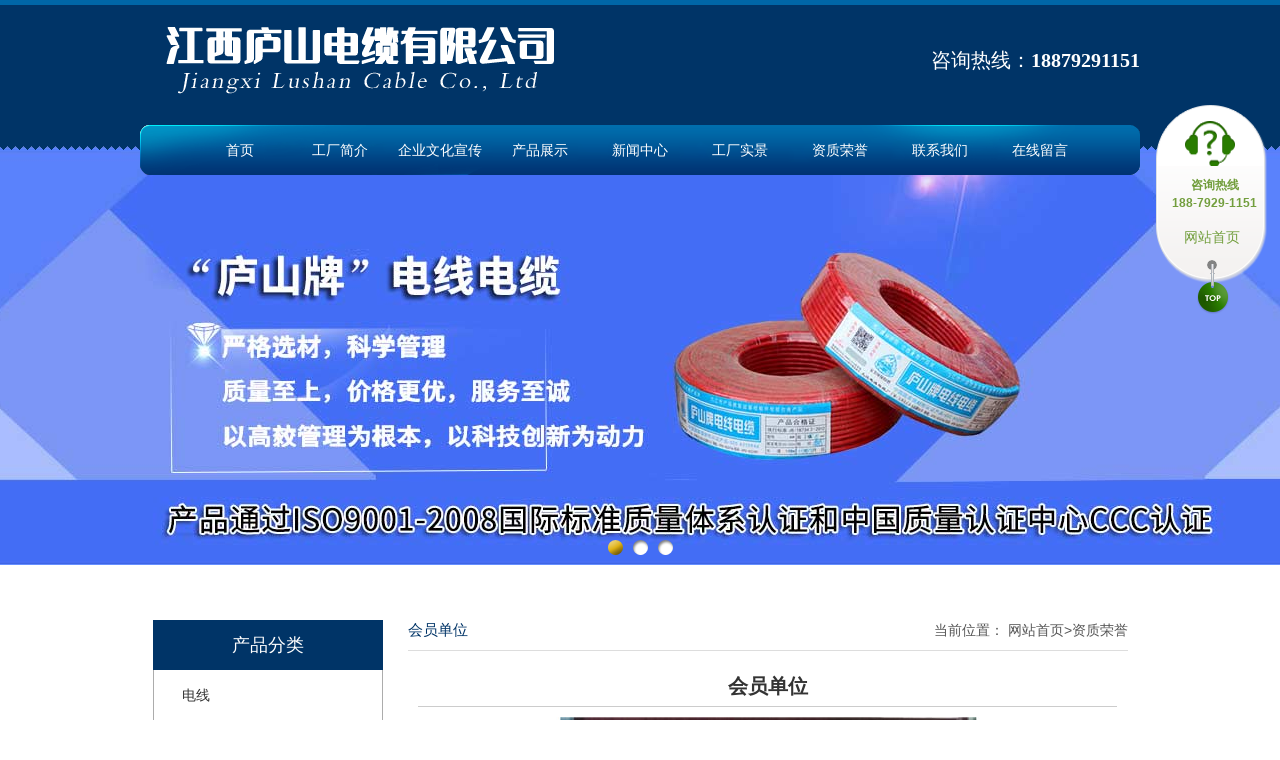

--- FILE ---
content_type: text/html; charset=utf8
request_url: http://541x700703.bcc.eiewz.cn/view6-46.html
body_size: 3894
content:
<!DOCTYPE html PUBLIC "-//W3C//DTD XHTML 1.0 Transitional//EN" "http://www.w3.org/TR/xhtml1/DTD/xhtml1-transitional.dtd">
<html xmlns="http://www.w3.org/1999/xhtml">
<head>
<meta http-equiv="Content-Type" content="text/html; charset=utf-8" />
	<title>会员单位-江西庐山电缆有限公司</title>
	<meta name="keywords" content="电磁线,电线,BV,BVR" />
	<meta name="description" content="九江电线电缆厂成立于1969年，是专门生产电磁线，电线，控制电缆的国有企业。在计划经济年代生产的“庐山牌”电线电缆，主要为江西省电机、电器等生产厂家配套生产电磁线，产品曾获得省优质产品称号。" />
	<link rel="stylesheet" type="text/css" href="css/base.css" />
<link rel="stylesheet" type="text/css" href="css/skin.css" />
<style type="text/css">
body,td,th {
font-family:Arial, Thmano, "Microsoft Yahei";
}
</style>
<script src="js/JSHandler.js" type="text/javascript" type="text/javascript"></script>
<script type="text/javascript">
var siteIndex = "/index.html";  // 获取该网站主页地址
var Mobileurl = "";  // 如果开启设备自适应网址：移动网址
var autoHei = 100;  // 客服浮动框默认高度
var tel400 = "18879291151";
var jingKfArr = ["1|892345595"];  // 客服 1：普通 2：售前 3：售后
var mobileCode = 0;  // 二维码开关1：打开  0：关闭
var defaultValue = "在此输入关键词";  // 搜索关键词默认值
var baiduMapID = "baiduMap";  // 百度地图容器ID
var setHome = "setHome";  //  设为首页的Class类名
var addFavo = "addFavo";  // 加入收藏的Class类名
var returnTopID = "returnTop";  // 返回顶部按钮的ID
JsReady(function(){
    clientDetection(false); // 自适配网站模式 true:开启网址适配 / false:关闭网址适配
    jingKf(true);  // 客服系统 true:开启 /false:关闭
});
</script>
<script src="js/system.js" type="text/javascript"></script>
<script src="js/app.js" type="text/javascript"></script>
<!--[if IE 6]>
<script src="/Content/Templaes/C20063N//style/js/DD_belatedPNG_0.0.8a-min.js" type="text/javascript"></script>
<script type="text/javascript">
DD_belatedPNG.fix('.jing_kf .top, .jing_kf .main, .jing_kf .main .returnTop a, .logo img, .navigation, .tapTip, .taps');
</script>
<![endif]-->
</head>

<body>

<div class="header">
<div class="main">
        <div class="logo"><a href="/index.html"><img src="images/logo.png" alt="eval title();" /></a></div>
        <div class="opr" style=" color:#fff; font-size:20px; font-family:Microsoft YaHei;">
           咨询热线：<strong>18879291151</strong>
        </div>
        <div class="clear"></div>
        <div class="navigation">
             

     <ul class="list">
    
      
      <li class="nav1" id="nav_mainlevel_9"><a href="index.html" class="nav1"  title="首页">首页</a></li><li class="nav1" id="nav_mainlevel_9"><a href="view2-1.html" class="nav1"  title="工厂简介">工厂简介</a></li><li class="nav1" id="nav_mainlevel_9"><a href="list7.html" class="nav1"  title="企业文化宣传">企业文化宣传</a></li><li class="nav1" id="nav_mainlevel_9"><a href="list3.html" class="nav1"  title="产品展示">产品展示</a></li><li class="nav1" id="nav_mainlevel_9"><a href="list1.html" class="nav1"  title="新闻中心">新闻中心</a></li><li class="nav1" id="nav_mainlevel_9"><a href="list5.html" class="nav1"  title="工厂实景">工厂实景</a></li><li class="nav1" id="nav_mainlevel_9"><a href="list6.html" class="nav1"  title="资质荣誉">资质荣誉</a></li><li class="nav1" id="nav_mainlevel_9"><a href="view2-2.html" class="nav1"  title="联系我们">联系我们</a></li><li class="nav1" id="nav_mainlevel_9"><a href="message.html" class="nav1"  title="在线留言">在线留言</a></li>  
 </ul>


            <div class="clear"></div>
        </div>
    </div>
</div>
<div class="banner" id="banner">
    <ul class="list">
    	
        
        <li class="item" style="background:url(uploadfile/201911/201911181804595321579.jpg) center top no-repeat;"></li><li class="item" style="background:url(uploadfile/201911/201911181804542635286.jpg) center top no-repeat;"></li><li class="item" style="background:url(uploadfile/201911/201911181804482519489.jpg) center top no-repeat;"></li>        
    </ul>
    
    
    <div class="clear"></div>
    <div class="tapLine"></div>
</div><div class="wrapper">
  	<div class="wrap">
  <div class="sidebar">
  <div class="leftNav">
    <div class="thead" link="">产品分类</div>
    <div class="tbody">
      <div class="base">

        <div class="nav2">
<ul>
<li>
                <a href="list8.html">
                    电线
                </a>
            </li>
</ul>

<ul id="childs_22" style="display:none;">
        
   </ul>
 </div>
     
     
     <div class="nav2">
<ul>
        	<li>
                <a href="javascript:showChild(5,'');void 0;">
                    BV
                </a>
            </li>
</ul>

<ul id="childs_5" style="display:none;">
        
                <li style="margin-left:10px;"><a href="list12.html">BV1.5平方</a></li><li style="margin-left:10px;"><a href="list13.html">BV2.5平方</a></li><li style="margin-left:10px;"><a href="list14.html">BV4平方</a></li><li style="margin-left:10px;"><a href="list15.html">BV6平方</a></li><li style="margin-left:10px;"><a href="list16.html">BV10平方</a></li><li style="margin-left:10px;"><a href="list17.html">BV16平方</a></li><li style="margin-left:10px;"><a href="list18.html">BV25平方</a></li>   </ul>
 </div>
     
     
       <div class="nav2">
<ul>
        	<li>
                <a href="javascript:showChild(4,'');void 0;">
BVR
</a>
            </li>
</ul>

<ul id="childs_4" style="display:none;">
        
                <li style="margin-left:10px;"><a href="list19.html">BVR1.5平方</a></li><li style="margin-left:10px;"><a href="list20.html">BVR2.5平方</a></li><li style="margin-left:10px;"><a href="list21.html">BVR4平方</a></li><li style="margin-left:10px;"><a href="list22.html">BVR6平方</a></li>   </ul>
 </div>
     
     
       <div class="nav2">
<ul>
        	<li>
                <a href="javascript:showChild(3,'');void 0;">
BVVB
</a>
            </li>
</ul>

<ul id="childs_3" style="display:none;">
        
                <li style="margin-left:10px;"><a href="list23.html">BVVB2*1.5平方</a></li><li style="margin-left:10px;"><a href="list24.html">BVVB2*2.5平方</a></li><li style="margin-left:10px;"><a href="list25.html">BVVB2*4平方</a></li><li style="margin-left:10px;"><a href="list26.html">BVVB2*6平方</a></li>   </ul>
 </div>
     <ul>
<li><a href="list27.html">WDZ(A ,B,C)-BYJ-(105.125）</a>     </li>
</ul><ul>
<li><a href="list28.html">PV1-F</a>     </li>
</ul><ul>
<li><a href="list29.html">H₁Z₂Z₂</a>     </li>
</ul><ul>
<li><a href="list30.html">WDZ(A ,B,C)-BYJR-(105.125）</a>     </li>
</ul><ul>
<li><a href="list31.html">电缆</a>     </li>
</ul><ul>
<li><a href="list32.html">YJV-0.6/1KV</a>     </li>
</ul><ul>
<li><a href="list33.html">YJV₂₂-0.6/1KV</a>     </li>
</ul><ul>
<li><a href="list34.html">WDZB-YJY-0.6/1KV</a>     </li>
</ul><ul>
<li><a href="list35.html">WDZB-YJY₂₃-0.6/1KV</a>     </li>
</ul><ul>
<li><a href="list36.html">YJV-8.7/15KV</a>     </li>
</ul><ul>
<li><a href="list37.html">YJV22-8.7/15KV</a>     </li>
</ul><ul>
<li><a href="list38.html">YJV-26/35KV</a>     </li>
</ul><ul>
<li><a href="list39.html">YJV22-26/35KV</a>     </li>
</ul><ul>
<li><a href="list40.html">RVV</a>     </li>
</ul><ul>
<li><a href="list41.html">KVV</a>     </li>
</ul><ul>
<li><a href="list42.html">DJYPVP</a>     </li>
</ul> 
     
     </div>
    </div>
  </div>
  <div class="leftContact">
  
  <p><strong>江西庐山电缆有限公司</strong></p><p>厂长：胡宝平（销售总监、负责人）</p><p>0792-6812188 18879291151 13627060877</p><p>销售科：冯经理</p><p>15949587686 0792-6812188</p><p>技术厂长：咨询林工&nbsp; (总工程师)</p><p>18855396818</p><p>销售经理 ：曹战波 18970288398&nbsp;</p><p>地址：&nbsp;江西省九江市柴桑区沙城工业园富园二路</p>  
  </div>
</div>

<script>
function showChild(id,url){
 var cd = document.getElementById("childs_" + id);
 if(cd.children.length == 0){
 	window.location.href=url;
 }
 if(cd.style.display=="none"){
 	cd.style.display = "block";
 }else{
 	cd.style.display = "none";
 }
}
</script>
      

        <div class="content pageNews">
            <div class="thead">
    <div class="sitepath">
        <span>当前位置：</span>
        网站首页&gt;资质荣誉<span></span></div>
    <div class="tit">会员单位</div>
</div>
            <div class="tbody">
            
          <div class="product_con">
<div>
<div class="texttit" style="margin:10px auto;">会员单位</div>
            
            <div class="textbox" style="font-size:14px; line-height:30px;">
<div id="ContentPage_0">   <center>
         <img src="http://541x700703.bcc.eiewz.cn/uploadfile/20230801/202308011732529424260.jpg">
       </center>    </div>
                
               
            </div>
</div>
        <div style=" text-align:center; padding-top:20px;"><a class="btn-a btn" href="view6-47.html">上一篇：副会长单位</a>  <a class="btn-a btn" href="view6-45.html">下一篇：江西老字号</a></div>
        
        
        
        
        
        
</div>  
            
            
             
 </div>
        </div>
        <div class="clear"></div>
    </div>
</div><div class="column1 ilink">
        <div class="thead">
            <div class="tit">友情链接</div>
            <div class="list">
            	<a href="https://www.baidu.com/" target="_blank">百度</a>&nbsp;
            	<a href="https://www.baidujx.com/" target="_blank">华邦</a>&nbsp;
            </div>
            <div class="clear"></div>
        </div>
    </div>
</div>
<div class="footer">
<div class="top">
    	<div class="ikey">本站关键词：</div>
        <div class="subNav">
              
      
      <a id="nav_mainlevel_9" href="index.html" class="nav1"  title="首页">首页</a> |<a id="nav_mainlevel_9" href="view2-1.html" class="nav1"  title="工厂简介">工厂简介</a> |<a id="nav_mainlevel_9" href="list7.html" class="nav1"  title="企业文化宣传">企业文化宣传</a> |<a id="nav_mainlevel_9" href="list3.html" class="nav1"  title="产品展示">产品展示</a> |<a id="nav_mainlevel_9" href="list1.html" class="nav1"  title="新闻中心">新闻中心</a> |<a id="nav_mainlevel_9" href="list5.html" class="nav1"  title="工厂实景">工厂实景</a> |<a id="nav_mainlevel_9" href="list6.html" class="nav1"  title="资质荣誉">资质荣誉</a> |<a id="nav_mainlevel_9" href="view2-2.html" class="nav1"  title="联系我们">联系我们</a> |<a id="nav_mainlevel_9" href="message.html" class="nav1"  title="在线留言">在线留言</a> |    
 
              <div class="clear"></div>
        </div>
    </div>
    <div class="bottom">
     <p style="text-align: center;">Copyright©江西庐山电缆有限公司 技术支持：<img src="//541x700703.bcc.eiewz.cn/uploadfile/20191118/1574062387723600.png" title="1574062387723600.png" alt="江西华邦LOGO白色.png" style="vertical-align: middle;"/> 联系人：胡先生 电话：18879291151</p><p style="text-align: center;">地址：九江市柴桑区庐山南路297号</p><p style="text-align: center;">备案号：<a href="https://beian.miit.gov.cn" target="_blank">赣ICP备17001940号-1</a></p>    </div>
   
</div>
<script type=text/javascript>       
 function IsPC() 
       { 
           var userAgentInfo = navigator.userAgent; 
           var Agents = new Array("Android", "iPhone", "SymbianOS", "Windows Phone", "iPad", "iPod"); 
           var flag = true; 
           for (var v = 0; v < Agents.length; v++) { 
               if (userAgentInfo.indexOf(Agents[v]) > 0) { flag = false; break; } 
           } 
           return flag; 
       } 
var juf=IsPC();
if(!juf)
window.location.href="/m";//手机
 </script>



</body>
</html>

</body>
</html>


--- FILE ---
content_type: text/css
request_url: http://541x700703.bcc.eiewz.cn/css/base.css
body_size: 4127
content:
* { margin:0; padding:0; }
a:link, a:visited, a:hover, a:active { color:#333; text-decoration:none; cursor:pointer; }
a:hover, a:active { color:#003467; -o-transition:color 0s ease; -moz-transition:color 0s ease; -ms-transition:color 0s ease; -webkit-transition:color 0s ease; transition:color 0s ease; }
body { font:14px/150% "????", "Arial", "Thmano", "Microsoft Yahei"; color:#333; background:#FFF; }
img { border:0px; }
ul, ol { list-style-type:none; }
table { border-collapse:collapse; border-spacing:0; }
font { font-size:12px; }
input, textarea, select  { font:12px/20px "Arial", "Thmano", "Microsoft Yahei"; color:#999; outline:0; }
textarea { resize: none; overflow:auto; }
ul, ol { list-style-type:none; }
table { border-collapse:collapse; border-spacing:0; }
h1,h2,h3,h4,h5,h6,font { font-size:12px; }
/* public css */
.clear { clear:both; font-size:0px; line-height:0px; height:0px; }
.hidden { display:none; }
.center { text-align:center; }
.overlay { width:100%; height:100%; background:#000; position:fixed; _display:none; left:0; top:0; z-index:100; opacity:1; }
.autocut { overflow:hidden; text-overflow:ellipsis; white-space:nowrap; word-break:break-all; }
/* pager */
.pager { display:block; width:100%; height:auto; padding:25px 0 5px; text-align:center; clear:both; margin-bottom:5px; }
.pager span, .pager a{ display:inline-block; border:1px solid #ddd; color:#333; height:24px; line-height:24px; padding:0px 8px; text-decoration:none; background:#FFF; margin:0 5px; }
.pager a:hover{ background:#fdfbfc; border-color:#003467; color:#003467; text-decoration:none;}
.pager .cur{ background:#003467; border-color:#003467; font-weight:bold; color:#FFF; }
.pager span.dot{ background:#8d5248; border-color:#0a6c00; font-weight:bold; color:#FFF; }
/* relatedLink */
.relatedLink { height:30px; line-height:30px; border-top:1px solid #dcdcdc; border-bottom:1px solid #dcdcdc; width:100%; margin:0 auto 10px; }
.relatedLink .prevLink { float:left; margin-left:10px; }
.relatedLink .nextLink { float:right; margin-right:10px; }
.relatedLink a:hover { color:#003467; }
/* ???????? */
#searchfrom .err { height:30px; line-height:30px; width:100%; }
#searchfrom .err span { color:#FF0000; margin-left:20px; }
.loading { color:#003467; height:40px; line-height:40px; background:url(../images/home/loading2.gif) 5px center no-repeat; padding-left:30px; }
/* ??????? */
.formData { width:550px; margin:0px auto 20px; padding-top:30px; }
.formData tr.item label { margin-right:5px; }
.formData tr.item .tip { width:130px; margin-left:20px; }
.formData tr.item input, .formData tr.code input { width:250px; height:25px; line-height:25px; color:#666; border:1px solid #ccc !important;  border-radius:3px; padding:0 5px;  }
.formData tr.item textarea { width:250px; height:80px; color:#666; border:1px solid #ccc; margin-bottom:15px; border-radius:3px; padding:0 5px; }
.formData tr.item input:focus, .formData tr.code input:focus, .formData tr.item textarea:focus { border:1px solid #003467 !important;  border-radius:3px; }
.formData tr.code input { width:90px; }
.formData .sub { width:102px; height:32px; line-height:32px; color:#FFF; text-align:center; background:#003467; border-radius:3px; color:#FFF; border:none; margin-right:10px; cursor:pointer; }
.formData tr.code img { vertical-align:middle; *vertical-align:0; margin-left:10px; }
.formData .err, .formData .red { color:#ff0000; }
.formData .red { font-size:16px; line-height:16px; font-weight:700; margin-right:5px; }
/* cms2.0.map */
.baiduMap { margin:0 auto 20px; background:#FFF; box-shadow:2px 4px 5px rgba(0,0,0,0.1); width:710px; height:300px; }
.BMap_bubble_title a { display:inline-block; height:25px; line-height:26px; background:#003467; color:#FFF; overflow:hidden; padding:0 10px; border-radius:3px; }
.BMap_bubble_title a:hover { background:#41a80e; color:#FFF; }
#baiduMap span.BMap_Marker div { _width:19px; _height:25px; _background:url(http://api.map.baidu.com/images/marker_red_sprite.png) 0 0 no-repeat; }  /* IE6???????? */
/* ???��?? */
.jing_kf { width:119px; position:absolute; right:10px; top:100px; z-index:100; }
.jing_kf .top { height:66px; background:url(../images/kf_top.png) center top no-repeat; }
.jing_kf .main { min-height:50px; background:url(../images/kf_bg.png) center bottom no-repeat; position:relative; padding-top:10px; }
.jing_kf .main ul { padding-left:8px; margin-bottom:5px; }
.jing_kf .main ul.t { overflow:hidden; }
.jing_kf .main ul.t li.e { text-align:center; line-height:18px; }
.jing_kf .main ul.t li.e span, .jing_kf .main ul.t li.e strong { padding:0 5px; display:block; font-size:12px; color:#729e3d; }
.jing_kf .main ul.t li.b { height:40px; display: none; }
.jing_kf i.online, .jing_kf i.salebefor, .jing_kf i.saleafter { width:103px; height:35px; background:url(../images/qq_jt.gif) 0 0 no-repeat; display:block; }
.jing_kf i.saleafter { background:url(../images/sh_jt.gif) 0 0 no-repeat; }
.jing_kf i.salebefor { background:url(../images/sq_jt.gif) 0 0 no-repeat; }
.jing_kf .main ul.t li.lin { margin-bottom:10px; }
.jing_kf .main div.mobileCode { padding-left:3px; text-align:center; margin-bottom:15px; }
.jing_kf .main div.mobileCode i.dimCode { width:70px; height:70px; background:url(../images/kf/mobileCode.png) center center no-repeat; border:1px solid #dedede; display:block; margin:0 auto; box-shadow:0 0 3px rgba(0,0,0,0.1); }
.jing_kf .main div.mobileCode span, .jing_kf .main div.mobileCode a { display:block; color:#729e3d; font-weight:400; }
.jing_kf .main div.mobileCode a:hover { font-weight:700; }
.jing_kf .main .returnTop { height:30px; position:relative; }
.jing_kf .main .returnTop a { width:32px; height:50px; background:url(../images/kf_returntop.png) center bottom no-repeat; cursor:pointer; position:absolute; top:1px; left:46px; }

/* header */
.header { width:100%; background: #003467; border-top: 5px solid #0066a7; }
.header .main { height:140px; width:1000px; margin:0 auto; position:relative; z-index:10; }
.header .logo { float:left; margin-top:15px; }
.header .logo img { display: block;
    padding-left: 20px; }
.header .opr { float:right; margin-top:45px; width:350px; text-align:right;  }
.header .t { float:right; width:100%; height:52px; line-height:30px; text-align:right; margin-top:10px; color:#ceefa4; }
.header .t a { height:30px; color:#ceefa4; margin:0 8px; }
.header .t a:hover { text-decoration:underline;  }
.header .searcher { float:right; width:230px; height:23px; border:2px solid #30f4f7; background:#FFF; }
.header input.txt { width:170px; float:right; height:23px; line-height:23px; border:none; background:#FFF; color:#999; }
.header .sub { float:right; width:50px; height:23px; line-height:23px; background:#30f4f7; border:0; cursor:pointer; color:#FFF; }
.header .sub:hover { opacity:0.9; }
/* navigation */
.navigation { width:1000px; height:50px; background:url(../images/nav.png) 0 0 no-repeat; position:absolute; top:120px; }
.navigation ul.list { float:left; width:980px; height:50px; margin-left:50px; display:inline; }
.navigation li.nav1 { float:left; width:100px; position:relative; }
.navigation a.nav1 { display:block; height:50px; line-height:50px; font-size:14px; color:#FFF; text-align:center; }
.navigation li.hover a.nav1 { background:url(../images/nav_1.gif) center top no-repeat; }
.navigation .drop { position:absolute; left:0px; top:50px; width:100%; z-index:10; display:none; }
.navigation div.nav2 { width:100%; height:30px; text-align:center; border-top:1px solid #FFF; }
.navigation div.nav2 a { display:block; height:30px; line-height:30px; color:#FFF; background:#0066a7; }
.navigation div.nav2 a:hover { background:#0066a7; }
/* banner */
.banner { width:100%; height:420px; overflow:hidden; position:relative; margin-bottom:35px; }
.banner ul.list { float:left; height:420px; width:500%; }
.banner li.item { width:20%; height:420px; float:left; }
.banner div.tip { width:1000px; height:15px; position:absolute; bottom:10px; left:50%; margin-left:-500px; text-align:center; }
.banner div.tip em { width:15px; height:15px; display:inline-block; background:url(../images/tip_4_1.png) 0 0 no-repeat; _background:#FFF; margin:0 5px; cursor:pointer; }
.banner div.tip em.cur { background-image:url(../images/tip_4_2.png); _background:#e2b620; }
.banner .tapLine { width:100%; height:5px; background:url(../images/tapLine.gif) left top repeat-x; position:absolute; top:0; left:0; z-index:9; }
/* wrapper */
.wrapper { width:100%; margin-bottom:10px; }
.part1 { width:100%; background: #003467; margin-bottom:50px; }
.part1 .main { width:1000px; height:215px; margin:0 auto; padding-top:50px; position:relative; }
.part1 .taps { width:256px; height:94px; background:url(../images/tip_2.png) 0 0 no-repeat; position:absolute; left:50%; margin-left:-128px; top:-40px; }
.part1 .tapLine { width:100%; height:5px; background:url(../images/tapLine_2.gif) left top repeat-x; position:relative; top:5px; _top:10px; }
.part2 { width:1000px; height:280px; margin:0 auto; }
.wrap { width:975px; margin:0 auto 20px; padding-top:20px; }
/* column1 */
.column1 .thead { width:100%; height:40px; }
.column1 .thead .tit { height:20px; overflow:hidden; float:left; font-family:"Microsoft Yahei"; font-size:20px; color: #003467; }
.column1 .thead .tab { float:right; height:20px; }
.column1 .thead .tab a { float:right; height:20px; width:30px; background-color:#0066a7; background-position:center center; background-repeat:no-repeat; }
.column1 .thead .tab a:hover { background-color:#30f4f7; }
.column1 .thead a.arrow_l { background-image:url(../images/tip_1_1.gif); }
.column1 .thead a.arrow_r { background-image:url(../images/tip_1_2.gif); margin-left:2px; display:inline; }
.column1 .thead .more { width:50px; height:20px; float:right; background:url(../images/tip_1_4.gif) center center no-repeat #0066a7; }
.column1 .thead .more:hover { background-color:#30f4f7; }
/* column2 */
.column2 .thead { width:100%; height:40px; }
.column2 .thead .tit { height:20px; line-height:20px; overflow:hidden; float:left; font-family:"Microsoft Yahei"; font-size:20px; color:#FFF; }
.column2 .thead .more { float:right; height:20px; width:50px; background:url(../images/tip_1_3.gif) center center no-repeat; }
.column2 .tbody { color:#FFF; }
/* iproduct */
.iproduct { width:1000px; margin:0 auto 50px; }
.iproduct .thead .tit { padding-right:100px; background:url(../images/ui_1.png) right 0 no-repeat; }
.iproduct .tbody { width:1000px; overflow:hidden; height:155px; position:relative; }
.iproduct ul.list { float:left; width:300%; height:250px; }
.iproduct li.item { float:left; width:202px; margin-bottom:20px; }
.iproduct .container { width:180px; padding:5px; background:#FFF; border:1px solid #ddd; position:relative; overflow:hidden; }
.iproduct li.hover .container { background:#0066a7; border:1px solid #0066a7; }
.iproduct li.item img, .iproduct li.item .img { display:block; width:180px; height:135px; }
.iproduct li.item .wd { width:180px; height:30px; line-height:30px; position:absolute; left:5px; bottom:-55px; background:rgba(0,0,0,0.5) !important; filter:Alpha(opacity=50); background:#000; z-index:8; text-align:center; }
.iproduct li.item .wd a { display:block; position:relative; color:#FFF; }
/* iabout */
.iabout { width:240px; float:left; }
.iabout .thead .tit { padding-right:100px; background:url(../images/ui_1.png) right -30px no-repeat; }
.iabout .tbody { height:140px; overflow:hidden; }
.iabout p { line-height:24px; text-indent:2em; text-align:justify; }
/* inews */
.inews { float:left; width:380px; padding-left:35px; background:url(../images/tapLine_3.gif) left center no-repeat; margin-left:27px; }
.inews .thead .tit { padding-right:60px; background:url(../images/ui_1.png) right -60px no-repeat; }
.inews .tbody { height:140px; overflow:hidden; }
.inews .list { height:125px; float:right; padding-left:180px; width:200px; background:url(../images/2.jpg) left center no-repeat; }
.inews .item { float:left; width:100%; height:25px; line-height:25px; background:url(../images/tapLine_4.gif) left center no-repeat; overflow:hidden;  }
.inews .item span { float:right; }
.inews .item a { float:left; padding-left:15px; color:#FFF; }
.inews .item a:hover { text-decoration:underline; }
/* icontact */
.icontact { width:240px; float:right; padding-left:35px; background:url(../images/tapLine_3.gif) left center no-repeat; }
.icontact .thead .tit { padding-right:120px; background:url(../images/ui_1.png) right -90px no-repeat; }
.icontact .tbody { height:140px; overflow:hidden; line-height:24px; text-align:justify; }
/* isupper */
.isupper { width:240px; float:left; }
.isupper .thead .tit { padding-right: 83px; background: url(../images/ui_1.gif) right -120px no-repeat; }
.isupper .tbody { height:200px; overflow:hidden; }
.isupper p { line-height:24px;  text-align:justify; }
/* icase */
.icase { width:720px; float:right; }
.icase .thead .tit { padding-right:170px; background:url(../images/ui_1.png) right -150px no-repeat; }
.icase .tbody { width:100%; overflow:hidden; position:relative; }
.icase ul.list { float:left; width:300%; height:200px; }
.icase li.item { float:left; width:235px; margin-bottom:20px; }
.icase .container { width:207px; padding:5px; background:#FFF; border:1px solid #ddd; position:relative; }
.icase li.hover .container { background:#0066a7; border:1px solid #0066a7; overflow:hidden; }
.icase li.item img, .icase li.item .img { display:block; width:207px; height:188px; }
.icase li.item .wd { width:207px; height:30px; line-height:30px; position:absolute; left:5px; bottom:-55px; background:rgba(0,0,0,0.5) !important; filter:Alpha(opacity=50); background:#000; z-index:8; text-align:center; }
.icase li.item .wd a { display:block; position:relative; color:#FFF; }
/* ilink */
.ilink { width:1000px; margin:0 auto; }
.ilink .tit { padding-right:60px; background:url(../images/ui_1.png) right -180px no-repeat; margin-right:30px; display:inline; }
.ilink .list a { margin-right:20px; font-size:12px; }
/* footer */
.footer { width:100%; position:relative; }
.footer .top { width:1000px; height:80px; padding-left:20px; padding-top:35px; border-top:1px dashed #9d9d9d; margin:0 auto; }
.footer .subNav { height:30px; line-height:30px; margin-left:-15px; }
.footer .subNav a { margin:0 15px; }
.footer .subNav a:hover { text-decoration:underline; }
.ikey { height:30px; line-height:30px; }
.footer .bottom { background: #003467; line-height:40px; text-align:center; color:#FFF; }
.footer .bottom a { color:#FFF; }
.footer .bottom a:hover { text-decoration:underline; }
.footer .tapTip { width:190px; height:135px; background:url(../images/tip_3.png) 0 0 no-repeat; position:absolute; left:50%; margin-left:340px; bottom:0; }
/* sidebar */
.sidebar { width:230px; float:left; position:relative; z-index:100; }
.leftNav { width:230px; margin-bottom:20px;  }
.leftNav .thead { width:230px; height:50px; line-height:50px; background:#003467; font-family:"Microsoft Yahei"; font-size:18px; color:#FFF;  text-align:center; }
.leftNav .tbody { width:228px; border-left:1px solid #acacac; border-right:1px solid #acacac; border-bottom:2px solid #003467; }
.leftNav .list { width:200px; margin-left:28px; padding-top:10px; margin-bottom:20px; }
.leftNav .item { width:170px; height:33px; background:url(../images/bg_3.gif) 0 bottom repeat-x; position:relative; }
.leftNav .item a.nav2 { display:block; width:200px; height:34px; line-height:34px; background:url(../images/ui_2.gif) left 0 no-repeat; color:#333; font-family:"Microsoft Yahei"; position:relative; top:-1px; _top:-1px; }
.leftNav .hover a.nav2 { background:url(../images/ui_2.gif) left -35px no-repeat #003467; color:#FFF; }
.leftNav .item span { margin-left:45px; }
.leftNav .drop { position:absolute; left:201px; top:0; width:149px; border:1px solid #ddd; border-left:0; background:url(../images/bg_1.gif) 0 0 repeat-y #FFF; padding-bottom:15px; display:none; }
.leftNav .item2 { width:110px; height:30px; line-height:30px; margin:0 auto; background:url(../images/bg_3.gif) left bottom repeat-x; }
.leftNav .item2 a { padding-left:10px; }
.leftNav .item2 a:hover { color:#003467; }

.base{ width: 200px;
    margin-left: 28px;
    padding-top: 10px;
    margin-bottom: 20px;}
	
.base a{ display:block; width:200px; height:34px; line-height:34px;   color:#333; font-family:"Microsoft Yahei"; position:relative; top:-1px; _top:-1px; }

.base a:hover{ display:block; width:200px; height:34px; line-height:34px; background:#004283;   color:#fff; font-family:"Microsoft Yahei"; position:relative; top:-1px; _top:-1px; }

/* leftContact */
.leftContact { background:url(../images/p1.gif) center top no-repeat; line-height:25px; padding-top:100px; }
/* content */
.content { width:720px; float:right; position:relative; overflow:hidden; }
.content .thead { width:100%; height:30px; border-bottom:1px solid #ddd; margin-bottom:15px; }
.content .thead .tit { height:20px; overflow:hidden; float:left; font-family:"Microsoft Yahei"; font-size:15px; color:#003467; }
.content .sitepath { float:right; height:20px; line-height:20px; text-align:right; color:#555; }
.content .sitepath a { color:#555; }
.content .sitepath a:hover { color:#2a7d01; }


/*???+????????*/	
.product_con .texttit{width:699px;font:bold 20px/40px Arial,"microsoft yahei","";text-align:center; border-bottom:1px solid #ccc; margin:0 auto;}
.product_con .textbox{ width:699px;word-wrap:break-word;word-break:break-all; margin:0 auto;}

.pglist{ width:100%;clear:both;height:80px; }
.pglist ul{ width:100%;text-align:right; padding-top:20px;}
.pglist ul li{
	vertical-align: bottom; display:inline-block;*display:inline; zoom:1;
 	width:30px;height:30px; margin-left:5px;_display:inline; _zoom:1; _margin-left:5px;  border:1px solid #3a527e;
 	font-size:14px;line-height:30px; text-align:center; background:#3a527e}
.pglist ul li a{color:#fff; line-height:30px; display:block}
.pglist ul li.home,.pglist ul li.end{ width:60px; height:30px; border:1px  solid #3a527e;}
.pglist ul li.next,.pglist ul li.last{ 
	width:30px; height:30px;border:1px  solid #3a527e;
	font-size:24px;line-height: 30px;  font-family:'����'!important; font-weight:bold; }
.pglist ul li.on{background:#f02e49;border:1px  solid #f02e49;}
.pglist ul li.on a{color:#fff;}
.pglist ul li.nohover{background:#42525b;border:1px  solid #42525b;font-family:'΢���ź�';color:#fff}
.pglist ul li.nohover a{color:#fff;}
/*end pglist*/



--- FILE ---
content_type: text/css
request_url: http://541x700703.bcc.eiewz.cn/css/skin.css
body_size: 1616
content:
/* singlePage */
.singlePage .tbody { overflow:hidden; }
.singlePage .tbody p { margin-bottom:10px; line-height:25px; }
/* listProduct */
.listProduct .tbody { overflow:hidden; }
.listProduct ul.list { width:105%; float:left; }
.listProduct li.item { float:left; width:240px; margin-bottom:20px; }
.listProduct .container { margin:0 auto; width:210px; padding:5px; background:#FFF; border:1px solid #ddd; position:relative; overflow:hidden; }
.listProduct li.hover .container { background:#167101; border:1px solid #167101; }
.listProduct li.item img { display:block; width:210px; height:158px; }
.listProduct li.item .wd { width:210px; height:30px; line-height:30px; position:absolute; left:5px; bottom:-55px; background:rgba(0,0,0,0.5) !important; filter:Alpha(opacity=50); background:#000; z-index:8; text-align:center; }
.listProduct li.item .wd a { display:block; position:relative; color:#FFF; }
/* pageProduct */
.pageProduct .photo { text-align:center; width:300px; float:left; padding:4px; border:1px solid #ddd; }
.pageProduct .photo img { width:300px; height:383px; display:block; }
.pageProduct .wd { float:right; width:395px; height:390px; margin-bottom:15px; overflow:hidden; }
.pageProduct .wd h1 { font-family:"Microsoft Yahei"; font-size:14px; font-weight:700; line-height:20px; margin-bottom:7px; color:#222; }
.pageProduct .wd ul { font-size:12px; }
.pageProduct .wd li.item { height:30px; line-height:30px; }
.pageProduct .wd li.item span { margin-right:5px; }
.pageProduct .wd li.btn { height:45px; }
.pageProduct .wd li.description { width:368px; padding:10px; line-height:22px; border:1px dotted #ddd; background:#FFF; }
.pageProduct a.order { width:103px; height:30px; margin-top:5px; line-height:30px; text-align:center; background:#0066a7; display:block; color:#FFF; }
.pageProduct a.order:hover { background:#729e3d; }
.pageProduct .info { border:1px solid #ddd; background:#FFF; margin-bottom:20px; }
.pageProduct .m { border:1px solid #FFF; padding:10px 15px; }
.pageProduct div.ts { font-size:14px; font-weight:700; color:#0066a7; height:25px; border-bottom:1px solid #ddd; }
.pageProduct div.infor { border-top:1px solid #FFF; padding-top:10px; margin-bottom:10px; line-height:24px; color:#777; }
/* listCase */
.listCase .tbody { overflow:hidden;  }
.listCase ul.list { padding-bottom:20px; overflow:hidden; width:105%; }
.listCase li.item { float:left; width:240px; }
.listCase a.img { width:225px; display:block; text-align:center; margin:0 auto; }
.listCase a.img img { display:block; width:225px; height:208px; padding:1px; background:#FFF; border:1px solid #e4e4e4; }
.listCase a.img span { display:block; height:40px; line-height:30px; color:#555; }
.listCase a.img:hover img { border-color:#0066a7; }
.listCase a.img:hover span { color:#0066a7; }
/* pageCase */
.pageCase .tbody .tit { font-family:"Microsoft Yahei"; font-size:18px; line-height:25px; padding:15px 0; text-align:center; color:#0066a7; }
.pageCase .tbody .photo { overflow:hidden; text-align:center; margin-bottom:20px; }
.pageCase .tbody .photo img { padding:5px; border:1px solid #ccc; background:#FFF; }
.pageCase .tbody .info { margin-bottom:40px; }
.pageCase .tbody .info p { margin-bottom:10px; line-height:2; text-indent:2em; }
/* listNews */
.listNews ul.list { padding-bottom:20px; overflow:hidden; }
.listNews ul.list li.item { width:100%; height:34px; line-height:34px; background:url(../images/tapLine_4_1.gif) left center no-repeat; border-bottom:1px dashed #CCC; }
.listNews ul.list li.item a { float:left; padding-left:15px; }
.listNews ul.list li.item a:hover { color:#0066a7; }
.listNews ul.list li.item span { float:right; color:#999; }
/* pageNews */
.pageNews .tbody .tit { font-size:20px; line-height:25px; font-family:"Microsoft Yahei"; padding:15px 0; text-align:center; color:#226601; }
.pageNews .mark { height:30px; line-height:30px; text-align:center; margin-bottom:20px; color:#999; border-bottom:1px solid #ddd; border-top:1px solid #ddd;  }
.pageNews .mark span, .pageNews .tbody .mark a.msg { margin:0 7px; }
.pageNews .mark .font a { margin:0 3px; color:#ccc; }
.pageNews .mark .font a:hover, .pageNews .tbody .mark .font a.cur { color:#226601; }
.pageNews .mark a.msg { width:40px; height:20px; line-height:20px; display:inline-block; color:#226601; }
.pageNews .mark a.msg:hover { text-decoration:underline; }
.pageNews .photo { overflow:hidden; text-align:center; margin-bottom:20px; }
.pageNews .photo img { max-width:580px; padding:5px; border:1px solid #ccc; background:#FFF; }
.pageNews .info { margin-bottom:40px; color:#666; line-height:200%; }
.pageNews .info p { margin-bottom:10px; line-height:200%; text-indent:2em; }
/* listProduct2 */
.listProduct2 .tbody {  }
.listProduct2 ul.list { padding-bottom:20px; overflow:hidden; }
.listProduct2 li.item { float:left; padding:10px 0px; width:100%; border-bottom:1px dotted #d9d9d9; }
.listProduct2 li.item .img { float:left; width:160px; height:204px; padding:2px; border:1px solid #cccccc; background:#FFF; overflow:hidden; }
.listProduct2 li.item .img:hover { border:1px solid #0066a7; }
.listProduct2 li.item .img img { width:160px; height:204px; }
.listProduct2 li.item .wd { width:540px; float:right; }
.listProduct2 li.item .tit { height:25px; line-height:20px; font-size:16px; font-family:"Microsoft Yahei"; }
.listProduct2 li.item .tit a { color:#222; font-weight:400; }
.listProduct2 li.item .tit a:hover { color:#0066a7; }
.listProduct2 li.item .summary { text-indent:2em; line-height:22px; height:160px; overflow:hidden; color:#555; }
.listProduct2 li.item .opr .order { height:20px; text-align:center; line-height:20px; display:inline-block; padding:0 10px; border:1px solid #dedede; }
.listProduct2 li.item .opr .order:hover { background:#e7e7e7; }
/* listCase2 */
.listCase2 ul.list { padding-bottom:20px; overflow:hidden; }
.listCase2 li.item { float:left; padding:10px 0; width:100%; border-bottom:1px dotted #aaa; }
.listCase2 li.item .img { float:left; width:160px; height:205px; padding:2px; border:1px solid #cccccc; background:#FFF; }
.listCase2 li.item .img:hover { border:1px solid #0066a7; }
.listCase2 li.item .img img { width:160px; height:205px; }
.listCase2 li.item .wd { width:540px; float:right; }
.listCase2 li.item .tit { height:25px; line-height:20px; font-size:16px; font-family:"Microsoft Yahei"; }
.listCase2 li.item .tit a { color:#333; font-weight:400; }
.listCase2 li.item .tit a:hover { color:#0066a7; }
.listCase2 li.item .summary { text-indent:2em; line-height:22px; height:180px; overflow:hidden; }
/* listNews2 */
.listNews2 ul.list { padding-bottom:20px; overflow:hidden; }
.listNews2 li.item { width:100%; border-bottom:1px dotted #CCC; margin-bottom:12px; }
.listNews2 li.item h3 { height:35px; line-height:35px; font-size:18px; font-family:"Microsoft Yahei"; font-weight:400; }
.listNews2 li.item a { color:#0066a7; }
.listNews2 li.item a:hover { color:#cb080f; }
.listNews2 li.item .time { height:22px; line-height:22px; color:#999; }
.listNews2 li.item .summary { height:52px; overflow:hidden; line-height:25px; margin-bottom:15px; }
/* listLink */
.listLink ul.list { padding-top:15px; overflow:hidden; }
.listLink li.item { float:left; width:140px; margin-left:2px; margin-bottom:10px; }
.listLink li.item a { display:block; width:129px; border:1px solid #ccc; margin:0 auto; }
.listLink li.item a:hover { border-color:#999; }
.listLink li.item img { width:129px; height:81px; display:block; }
/* pageLinks */
.listLink2 ul.list { padding-top:15px; overflow:hidden; }
.listLink2 li.item { float:left; width:140px; height:30px; line-height:30px; margin-left:23px; margin-bottom:5px; }
.listLink2 li.item a { display:block; }

--- FILE ---
content_type: text/javascript
request_url: http://541x700703.bcc.eiewz.cn/js/app.js
body_size: 1916
content:
JsReady(function(){
	ue();  // 基本交互
    banner();   // banner
	nav(); // 主导航
  	leftNavi();  // 侧栏
	icase();  // 案例滚动
	ipro();  // 产品滚动
    listPro();   // 产品列表
});
// 基本交互
function ue(){
	// 去掉A的超级链接
	$("a").focus(function(){
		$(this).blur();
	});
    // 面包屑导航
	if($(".sitepath").length){
		var txt = $(".sitepath a:last-child").text();
		$(".sitepath a:last-child").remove();
		$(".sitepath").append("<span>"+ txt +"</span>");
	}
}
// 主导航
function nav(){
	// 主导航 - 初始化:删留+宽度计算
	$(".navigation li.nav1").each(function() {
        if(!$(this).find("div.nav2").length){
			$(this).children(".drop").remove();
		}
    });
	// 主导航 - 下拉
	$(".navigation li.nav1").hover(
		function(){
			$(this).addClass("hover");
			$(this).children(".drop").show();
		},
		function(){
			$(this).removeClass("hover");
			$(this).children(".drop").hide();
		}
	);
}
// 侧导航
function leftNavi(){
if($(".leftNav").length > 0){
	$(".leftNav .drop").each(function() {
		if(!$(this).find("a").length){
			$(this).remove();
		}
	});
	if(!$(".leftNav .item").length){
		var name = $(".leftNav .thead").text();
		var links = $(".leftNav .thead").attr("link");
		$(".leftNav .list").html("<div class='item'><a href='"+ links +"' class='nav2' title='"+ name +"'><span>"+ name +"</span></a></div>");
	}
  	$(".leftNav .item").mouseenter(function(){
		$(this).addClass("hover").children(".drop").show();
    }).mouseleave(function(){
    	$(this).removeClass("hover").children(".drop").hide();
    });
}
}
// 产品列表
function listPro(){
  	var step = 200;
	$(".listProduct .item").hover(
		function(){
          	$(this).addClass("hover");
			$(this).find(".wd").stop().animate({"bottom":5}, step);
		},
		function(){
          	$(this).removeClass("hover");
			$(this).find(".wd").stop().animate({"bottom":-55}, step);
		}
	);
}
// 图片滚动：每次滚动一张图片，为兼容win7.IE6下半透明效果，这里HTML中调用两次数据。
function ipro(){
  	if(!$(".iproduct").length){ return false; }
  	var t, a = $(".iproduct .list");
  	var clone = a.html();
  	a.append(clone);  // 克隆数据
	var n = 0, N = a.children(".item").length, wid = a.children(".item").width(), time = 3000, step = 200;
	a.width(N*wid);
  	var func = function(){
		if(n >= N/2){
			n = 0;
			a.css({"margin-left":0});
			func();
		}else{
			n++;
			a.stop().animate({"margin-left":-wid*n}, step);
		}
	}
	var func2 = function(){
		if(n <= 0){
			n = N/2;
			a.css({"margin-left":-wid*n});
			func2();
		}else{
			n--;
			a.stop().animate({"margin-left":-wid*n}, step);
		}
	}
	// 触发暂停效果
	a.hover(
		function(){
			clearInterval(t);
		},
		function(){
			t = setInterval(func, time)
		}
	);
	// 手动触发滚动效果::向右箭头
	$(".iproduct .arrow_r").click(function(){
		clearInterval(t);
		func();
		t = setInterval(func, time)
	});
	// 手动触发滚动效果::向左箭头
	$(".iproduct .arrow_l").click(function(){
		clearInterval(t);
		func2();
		t = setInterval(func, time)
	});
	// 手动触发字幕效果
	$(".iproduct .item").hover(
		function(){
          	$(this).addClass("hover");
			$(this).find(".wd").stop().animate({"bottom":5}, step);
		},
		function(){
          	$(this).removeClass("hover");
			$(this).find(".wd").stop().animate({"bottom":-55}, step);
		}
	);
	// 自动执行
	t = setInterval(func, time)
}
// 图片滚动imgscroll
function icase(){
	$(".icase ul.list").each(function() {
		var time = 40, speed = 2;
		var clone = $(this).html();
		var _this = $(this);
		$(this).append(clone);
		var len = $(this).find(".item").length;
		var wid = $(this).find(".item").width();
		$(this).css({"width":len*wid});  // ul宽度
		var func = function(){
			var f = parseInt(_this.css("margin-left"));
			if(f <= (-len*wid/2)){
				_this.css({"margin-left":0});
			}else{
				_this.css({"margin-left":(f-speed)});
			}
		}
		$(this).parent().mouseenter(function(){
			clearInterval(t);
		}).mouseleave(function(){
			t = setInterval(func, time);
		});
		// 产品触发效果
		if($(".icase li.item").length){
			$(".icase li.item").hover(
				function(){
					$(this).addClass("hover");
					$(this).find(".wd").stop().animate({"bottom":5}, 200);
				},
				function(){
					$(this).removeClass("hover");
					$(this).find(".wd").stop().animate({"bottom":-55}, 200);
				}
			);
		}
		var t = setInterval(func, time);
	});
}
// banner图片
function banner(){
	if($("#banner").length){
		var t, time = 5000, tim = 500, n = 1;
		// 克隆第一个元素‘
		var clones = $("#banner ul.list li").eq(0).clone(true);
		$("#banner ul.list").append(clones);
		var N = $("#banner ul.list li").length;
		// ul宽度
		var prinW = $("#banner").width();
		$("#banner ul.list").css({"width":N*prinW});
        $("#banner ul.list li").css({"width":prinW});
		// 自动生成tip标签
		var htmlTip = "";
		for(var i=1; i<N; i++){
			if(i==1){
				htmlTip += "<em class='cur'></em>";
			}else{
				htmlTip += "<em></em>";
			}
		}
		$("#banner").append("<div class='tip'><div class='main'>" + htmlTip + "</div></div>");
		// 执行函数
		var func = function(){
			if(n == N){
				$("#banner ul.list").css({"margin-left":0});
				n = 1;
				setTimeout(function(){
					func();
				}, 0)
			}else{
				n++;
				$("#banner ul.list").animate({"margin-left":(-prinW*(n-1))}, tim);
				$("#banner .tip em").eq(n-1).addClass("cur").siblings().removeClass("cur");
				if(n == N){
					$("#banner .tip em").eq(0).addClass("cur").siblings().removeClass("cur");
				}
			}
		}
		//  自动执行
		t = setInterval(function(){
			func();
		}, time);
		// 点击执行
		$("#banner .tip em").click(function(){
			$(this).addClass("cur").siblings().removeClass("cur");
			var index = $(this).index();
			$("#banner ul.list").animate({"margin-left":(-prinW*index)}, tim);
			n = index;
		});
	}
}

--- FILE ---
content_type: text/javascript
request_url: http://541x700703.bcc.eiewz.cn/js/system.js
body_size: 3122
content:
JsReady(function(){
	setFont();  // 改变字体大小
	searcher();  // 搜索效果
	baiduMap();  // 百度地图跳转模式
	checkForm();  // 表单验证系统
	tools();  // 基本工具
});
// 改变字体大小
function setFont(){
	$("#setFont a").click(function(){
		$(this).addClass("cur").siblings().removeClass("cur");
		var size = $(this).attr("rel");
		$(this).parents(".mark").siblings(".info").css({"font-size":size+"px"});
	});
}
// 搜索效果
function searcher(){
	$("#SearchTxt").val(defaultValue).focus(function(){
		$(this).val("");
	}).blur(function(){
		if($(this).val() == ""){
			$(this).val(defaultValue);
		}
	});
    $("#SearchSubmit").click(function(){
		if($("#SearchTxt").val() == "" || $("#SearchTxt").val() == defaultValue){
			alert(defaultValue);
			return false;
		}
        search();
    });
}
// 百度地图
function baiduMap(){
  if($("#" + baiduMapID).length){
    var func = function(){
      if($("#"+ baiduMapID +" .BMap_bubble_title a").length < 1){
        setTimeout(func, 100);
      }else{
        $("#"+ baiduMapID +" .BMap_bubble_title a").attr({"target":"_blank"});
      }
    }
    func();  // 执行函数
  }
}
// 客服系统
function jingKf(bool){
	if(bool == false){
		return false;
	}else{
		// 判断是手机还是400电话
		var telLength = tel400.length;
		if(telLength == 11){  // 手机号码 OR 座机号码
			var firstNum = tel400.substr(0,1);
			if(firstNum == 0){
				var tel1 = tel400.substr(0, 4);
				var tel2 = tel400.substr(4, 7);
				tel400 = tel1+ "-" + tel2;
			}else{
				var tel1 = tel400.substr(0, 3);
				var tel2 = tel400.substr(3, 4);
				var tel3 = tel400.substr(7, 4);
				tel400 = tel1+ "-" + tel2 + "-" + tel3;
			}
		}else if(telLength == 10){
			var tel1 = tel400.substr(0, 3);
			var tel2 = tel400.substr(3, 4);
			var tel3 = tel400.substr(7, 3);
			tel400 = tel1+ "-" + tel2 + "-" + tel3;
		}
		// 计算循环体代码
		var htm = "";
		for(var index in jingKfArr){
			var arr2 = jingKfArr[index].split("|");
			if(arr2[0] == 1){
				htm += "<li class='b'><a target='_blank' href='http://wpa.qq.com/msgrd?v=3&uin="+ arr2[1] +"&site=qq&menu=yes'><i class='online'></i></a></li>";
			}else if(arr2[0] == 2){
				htm += "<li class='b'><a target='_blank' href='http://wpa.qq.com/msgrd?v=3&uin="+ arr2[1] +"&site=qq&menu=yes'><i class='salebefor'></i></a></li>";
			}else if(arr2[0] == 3){
				htm += "<li class='b'><a target='_blank' href='http://wpa.qq.com/msgrd?v=3&uin="+ arr2[1] +"&site=qq&menu=yes'><i class='saleafter'></i></a></li>";
			}
		}
		// 输出页面代码
		var html = "<!-- kf start --><div class='jing_kf' id='jingKf'>";
		html += "<div class='top'></div>";
		html += "<div class='main'><ul class='t'>";
		html += "<li class='e'><strong>咨询热线</strong></li><li class='e lin'><strong>"+ tel400 +"</strong></li>";
		html += htm;  // 联系方式循环体
		html += "</ul>";
		if(mobileCode == 1){
			html += "<div class='mobileCode'><i class='dimCode'></i><span>扫一扫我</span></div>";
		}else{
			html += "<div class='mobileCode'><a href='"+ siteIndex +"'>网站首页</a></div>";
		}
		html += "<div class='returnTop'><a href='javascript:;' class='' title='返回顶部'></a></div>";
		html += "</div></div><!-- kf end -->";
		$(html).appendTo("body");
		$(window).scroll(function(){
			var scrollTop = $(document).scrollTop();
			$("#jingKf").stop().animate({"top":(scrollTop+autoHei)}, 550);
		});
		$("#jingKf .returnTop a").mouseenter(function(){
			$(this).stop().animate({"height":55});
		}).mouseleave(function(){
			$(this).stop().animate({"height":50});
		}).click(function(){
			$("body, html").stop().animate({"scrollTop":0});
		});
	}
}
// 检查数据
function checkForm(){
    if($("#formPost").length){  // 初始化表单输入框内容
       //$("#formPost tr.item input").val("");
       //$("#formPost tr.item textarea").val("");
       $("#formPost tr.code input").val("");
    }
	$("#formPost input[type='submit']").click(function(){
		// 开始验证.遍历tr.required 必填字段
		var bool = true;
		$("#formPost tr.required").each(function(){
			var a, b, c;  // a:值 b:检查类型 c:项目名称
			$(this).find(".tip").html("");  // 初始化提示语。规避判断错误。
			if($(this).find("input").length){
				a = $(this).find("input").val().replace(/\s+/gm,' ');
				b = $(this).find("input").attr("model");
				c = $(this).find("label").text();
				c = c.substr(0, c.length-1);
			}else{
				a = $(this).find("textarea").val().replace(/\s+/gm,' ');
				b = "text";  // 文本框默认是任意文本
				c = $(this).find("label").text();
				c = c.substr(0, c.length-1);
			}
			if(a == "" || a == " "){
			    $(this).find(".tip").html("<span class='err'>"+ c +" 不能为空！</span>");
				bool = false;
			}else{
				// 验证格式
				switch (b){
					case "name":  // 验证姓名： 汉字或者英文
					if(!a.match(/^[A-Za-z]+$/) && !a.match(/^[\u4e00-\u9fa5]{0,}$/)){
						$(this).find(".tip").html("<span class='err'>"+ c +"格式不正确：只能是汉字或英文</span>");
						bool = false;
					}else{
						$(this).find(".tip").html("");
					}
					break;
					case "phone":  // 验证手机： 纯数字没有限制数量
					if(!a.match(/^[0-9]*$/)){
						$(this).find(".tip").html("<span class='err'>"+ c +"格式不正确：只能是纯数字</span>");
						bool = false;
					}else{
						$(this).find(".tip").html("");
					}
					break;
					case "email":  // 验证邮箱： a@b.com
					if(!a.match(/^\w+([-+.]\w+)*@\w+([-.]\w+)*\.\w+([-.]\w+)*$/)){
						$(this).find(".tip").html("<span class='err'>"+ c +"格式不正确：例如 Ex@163.com</span>");
						bool = false;
					}else{
						$(this).find(".tip").html("");
					}
					break;
				}
			}
        });
		// 验证完成。决定是否跳转
		return bool;
	});
}
// 集成JS效果
function tools(){
	// 设为首页
	$("."+setHome).click(function(){
        SetHome(this, location.href);
	});
	// 加入收藏
	$("."+addFavo).click(function(){
		var fm = $("title").html();
		AddFavorite(fm, location.href, '');
	});
    // 返回网站顶部
    $("#"+returnTopID).click(function(){
        $("body, html").animate({"scrollTop":0});
    });
}
// 设置主页
function SetHome(obj,url){
	try{
		obj.style.behavior='url(#default#homepage)';
		obj.setHomePage(url);
   }catch(e){
	   if(window.netscape){
		  try{
			  netscape.security.PrivilegeManager.enablePrivilege("UniversalXPConnect");
		 }catch(e){
			  alert("抱歉，此操作被浏览器拒绝！\n\n请在浏览器地址栏输入“about:config”并回车然后将[signed.applets.codebase_principal_support]设置为'true'");
		  }
	   }else{
		alert("抱歉，您所使用的浏览器无法完成此操作。\n\n您需要手动将【"+url+"】设置为首页。");
	   }
  }
}
//收藏本站
function AddFavorite(title, url) {
  try {
	  window.external.addFavorite(url, title);
  }
catch (e) {
	 try {
	   window.sidebar.addPanel(title, url, "");
	}
	 catch (e) {
		 alert("抱歉，您所使用的浏览器无法完成此操作。\n\n加入收藏失败，请使用Ctrl+D进行添加");
	 }
  }
}
// 设备自适应
function clientDetection(bool){
	if(bool == true){
	  var system = { win: false, mac: false, xll: false };
	  //检测平台
	  var p = navigator.platform;  // 
	  system.win = p.indexOf("Win") == 0;
	  system.mac = p.indexOf("Mac") == 0;
	  system.x11 = (p == "X11") || (p.indexOf("Linux") == 0);
	  //跳转语句，如果是手机等访问就自动跳转到 移动端网页
	  if (system.win || system.mac || system.xll) {
           window.location.href = Mobileurl;
      }
	}else if(bool == false){
		// 关闭自适配跳转
	}
}